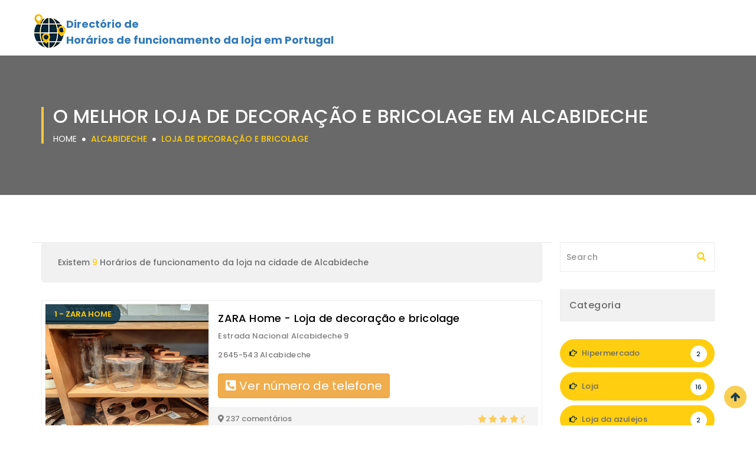

--- FILE ---
content_type: text/html; charset=UTF-8
request_url: https://horario-loja.pt/alcabideche/loja-de-decoracao-e-bricolage/
body_size: 7583
content:

<!DOCTYPE html>
<html lang="pt">
<head>
<meta name="author" content="Horario-loja.pt">
<meta name="description" content="Descubra os 10 melhores Loja de decoração e bricolage em Alcabideche.">
<meta http-equiv="Content-Type" content="text/html;charset=UTF-8"/>
<meta name="viewport" content="width=device-width, initial-scale=1.0">
<title>Loja de decoração e bricolage em Alcabideche | Top 10</title>
<link rel="canonical" href="https://horario-loja.pt/alcabideche/loja-de-decoracao-e-bricolage/">
<!-- Favicon -->
<link rel="shortcut icon" type="image/x-icon" href="/images/favicon.png">
<!-- Style Sheets -->
<link rel="stylesheet" href="/css/bootstrap.min.css" type="text/css">
<link rel="stylesheet" href="/css/animate.css" type="text/css">
<link rel="stylesheet" href="/css/stylesheet.css" type="text/css">
<link rel="stylesheet" href="/css/responsive_style.css" type="text/css">
<!-- Font Awesome Fonts-->
<link rel="stylesheet" href="https://use.fontawesome.com/releases/v5.13.0/css/all.css">
  <link rel="stylesheet" href="https://use.fontawesome.com/releases/v5.13.0/css/v4-shims.css">
<!-- Google Fonts-->
<link href="https://fonts.googleapis.com/css?family=Poppins:300,400,500,600,700" rel="stylesheet">
<link href='https://fonts.googleapis.com/css?family=Open+Sans:300,400,500,600,700,800%7CMontserrat:400,700' rel='stylesheet' type='text/css'>
<script async src="https://pagead2.googlesyndication.com/pagead/js/adsbygoogle.js?client=ca-pub-9209819569357970"
crossorigin="anonymous"></script></head>
<style>
.classh1 {
	font-family: "Poppins", sans-serif;
	background: rgba(1, 39, 58, 0.8) none repeat scroll 0 0;
	color: #ffce10;
	font-size: 13px;
	font-weight: 600;
	left: 0px;
	margin: 0;
	padding: 8px 15px;
	border-radius: 0 15px 15px 0px;
	position: absolute;
	text-transform: uppercase;
	top: 0px;
	transition: all 0.3s ease 0s;
}

.classh3 {


	text-decoration: none;


	font-family: "Poppins", sans-serif;
	color: #4a4a4a;
	font-size: 18px;
	font-weight: 500;
	margin-top: 0;
	margin-bottom: 6px;
}

.classcat {
	background: #f1f1f1;
	border: 1px solid #ededed;
	color: #6b6b6b;
	font-size: 16px;
	font-weight: 500;
	padding: 15px;
	text-align: left;
	letter-spacing: 0.4px;
}

.classavis {
	font-family: "Poppins", sans-serif;
	color: #7d7d7d;
	float: left;
	font-size: 13px;
	font-weight: 500;
	line-height: 30px;
	margin: 0;
	text-align: left;
}
</style>
<body>
<style>

.tito ul li a {
	display: block;
	padding: 5px 15px;
	color: #333;
	text-decoration: none;
}

</style><!--
<div id="vfx_loader_block">
  <div class="vfx-loader-item"> <img src="/images/loading.gif" alt="" /> </div>
</div>
-->
<div id="logo-header" data-spy="affix" data-offset-top="500">
  <div class="container">
   <div class="row">
     <a href="https://horario-loja.pt" alt="horario-loja.pt" title="Directório de Horários de funcionamento da loja em Portugal">  <div class="col-sm-3 col-xs-9" style="width: 100%; line-height: normal;margin-top: 22px;background-image: url(/images/logonew.png);background-repeat: no-repeat;">
		<p style="margin-left:42px;font-size: larger;font-weight: bold;margin-top: 5px;"><span>Directório de</span><p>       
		<p style="margin-left:42px;font-size: larger;font-weight: bold;">Horários de funcionamento da loja em Portugal<p>
      </div></a>
    </div>
  </div>
</div>

<script async src="https://pagead2.googlesyndication.com/pagead/js/adsbygoogle.js?client=ca-pub-9209819569357970"
crossorigin="anonymous"></script>

    <script type="application/ld+json">
    {
     "@context": "https://schema.org",
     "@type": "BreadcrumbList",
     "itemListElement":
     [
      {
       "@type": "ListItem",
       "position": 1,
       "item":
       {
        "@id": "/alcabideche/",
        "name": "Alcabideche"
        }
      },
      {
       "@type": "ListItem",
      "position": 2,
      "item":
       {
         "@id": "/alcabideche/loja-de-decoracao-e-bricolage/",
         "name": "Loja de decoração e bricolage"
       }
      }
     ]
    }
    </script>


<script type="text/javascript">
function ajaxnum(clicked_id)
{

var url = window.location.url;
var ip = document.getElementById("ip"+clicked_id).value;
var tel = document.getElementById("tel"+clicked_id).value;
var nbrclic = document.getElementById("nbrclic"+clicked_id).value;

console.log(tel);

//var reg = [];
//reg[clicked_id] = "Casey Jones";
//if (reg[clicked_id] === "") { alert('vide'); }
//alert('Message à afficher' +reg[clicked_id]+ ' ');


if (nbrclic === "0") {
var elements = document.getElementsByName('numero');
for (var i=0; i<elements.length; i++) {
  elements[i].innerHTML = '<strong><div style="font-size:20px;"><i class="fa fa-phone-square-alt fa-fw" aria-hidden="true"></i> Ver número de telefone</div></strong>';}

var elements = document.getElementsByName('nbrclic');
for (var i=0; i<elements.length; i++) {
  elements[i].value = '0';}

var elements = document.getElementsByName('telsurtaxe');
for (var i=0; i<elements.length; i++) {
  elements[i].value = '0';}

}


if (nbrclic === "0") {

           // $.ajax({
               // type: 'POST',
                //url: "https://horario-loja.pt/attribution2.php?ip="+ip+"&tel="+tel+"&url="+url,
                //success: function(data) {				
document.getElementById(clicked_id).innerHTML = '<strong><div style="font-size:20px;"><i class="fa fa-phone-square-alt fa-fw" aria-hidden="true"></i> '+ tel +'</div></strong>';
/*document.getElementById(clicked_id).innerHTML = '<div align="center" id="display" style="width: 420px;"><div class="display" style="font-size: xx-large; padding-top: 4px; width: 55%; background-color: white; color: rgb(165, 15, 120);"> '+ data +'</div><div style="width: 45%; background-color: rgb(165, 15, 120);"><p class="tarifs">Service 3.00 €/appel <br>+ prix appel</p></div></div>';*/

document.getElementById("telsurtaxe"+clicked_id).value = ''+ tel +'';


//mystring = data.replace(/\./g,'');
$('a[href="#'+ clicked_id +'"]').prop('href', 'tel://'+tel+' ');

if( /Android|webOS|iPhone|iPad|iPod|BlackBerry|IEMobile|Opera Mini/i.test(navigator.userAgent) ) {	
window.location = 'tel://'+tel+'';    
}
// else{document.getElementsByName("info"+clicked_id)[0].style.display = "block"}
return false;

                //}
           // });

}
if (nbrclic > "0") { nbrclic++; document.getElementById("nbrclic"+clicked_id).value = ''+nbrclic+''; window.location = 'tel://'+tel+'';     }
if (nbrclic === "0") { nbrclic++; document.getElementById("nbrclic"+clicked_id).value = ''+nbrclic+''; }
return false;


   };
</script>

<div id="breadcrum-inner-block" style="background-color: dimgrey;background-image: none;">
  <div class="container">
    <div class="row">
      <div class="col-sm-12 text-center">
        <div class="breadcrum-inner-header">
          <h1>O melhor Loja de decoração e bricolage em Alcabideche</h1>
          <a href="https://horario-loja.pt">Home</a> <i class="fa fa-circle"></i>
		  <a href="/alcabideche/"><span>Alcabideche</span></a> <i class="fa fa-circle"></i>
		  <a href="/alcabideche/loja-de-decoracao-e-bricolage/"><span>Loja de decoração e bricolage</span></a>
		  </div>
      </div>
    </div>
  </div>
</div>

<div id="vfx-product-inner-item">
  <div class="container">
    <div class="row">

      <div class="col-md-9 col-sm-8 col-xs-12 nopadding">
        <div class="col-md-12 col-sm-12 col-xs-12">
          <div class="sorts-by-results">
            <div class="col-md-6 col-sm-6 col-xs-6"> <span class="result-item-view">Existem <span class="yellow">9</span> Horários de funcionamento da loja na cidade de Alcabideche</span> </div>
          </div>
<script id="alcabideche_jsonld" type="application/ld+json">
{"@context":"http://schema.org","@type":"ItemList","itemListElement":[{"@type":"ListItem","position":1,"url":"https://horario-loja.pt/zara-home-84580.html"},{"@type":"ListItem","position":2,"url":"https://horario-loja.pt/area-92572.html"},{"@type":"ListItem","position":3,"url":"https://horario-loja.pt/loja-do-chines-96347.html"},{"@type":"ListItem","position":4,"url":"https://horario-loja.pt/loja-caixote-97481.html"},{"@type":"ListItem","position":5,"url":"https://horario-loja.pt/loja-do-chines-104109.html"},{"@type":"ListItem","position":6,"url":"https://horario-loja.pt/gato-preto-cascais-shopping-109955.html"},{"@type":"ListItem","position":7,"url":"https://horario-loja.pt/loja-de-decoracao-156190.html"},{"@type":"ListItem","position":8,"url":"https://horario-loja.pt/reticor-323619.html"},{"@type":"ListItem","position":9,"url":"https://horario-loja.pt/3a-gift-327023.html"}]}</script>
<input id="url0" type=hidden value="https://horario-loja.pt"/>
<input id="ip0" type=hidden value=""/>
<input id="tel0" type=hidden value="214602071"/>
<input name="telsurtaxe" id="telsurtaxe0" type=hidden value=""/>
<input name="nbrclic" id="nbrclic0" type=hidden value="0"/>
<div class="recent-listing-box-container-item list-view-item">
            <div class="col-md-4 col-sm-12 nopadding feature-item-listing-item listing-item">
              <div class="recent-listing-box-image">
                <p class="classh1">1 - ZARA Home</p>
                <img src="https://lh5.googleusercontent.com/p/AF1QipNacMGWVmzN7JNGBzL4uwoETyAd9uQKPZ-Y3r-n=w500-h500-k-no" alt="ZARA Home em Alcabideche"> </div>
            </div>
            <div class="col-md-8 col-sm-12 nopadding">
              <div class="recent-listing-box-item">
                <div class="listing-boxes-text"> <a href="/zara-home-84580.html">
                  <h2 class="classh3" style="font-size: 18px;color: black;margin-top: 0px;min-height: unset;height: unset;">ZARA Home - Loja de decoração e bricolage</h2>
                  </a> 
                  <p style="height: auto;min-height: unset;">Estrada Nacional Alcabideche 9</p>
				  <p style="height: 42px;min-height: auto;">2645-543 Alcabideche</p>
				  <button id="0" type="button" class="btn btn-warning" onClick="ajaxnum(this.id); return false;" href="tel://214602071"><div style="font-size:20px;"><i class="fas fa-phone-square-alt"></i> Ver número de telefone</div></a></button>
 </div>
                <div class="recent-feature-item-rating">
                  <p class="classavis"><i class="fa fa-map-marker"></i> 237 comentários</p>
                  <span> <i class="fa fa-star"></i> <i class="fa fa-star"></i> <i class="fa fa-star"></i> <i class="fa fa-star"></i> <i class="fa fa-star-half-o"></i> </span> </div>
              </div>
            </div>
          </div>
<input id="url1" type=hidden value="https://horario-loja.pt"/>
<input id="ip1" type=hidden value=""/>
<input id="tel1" type=hidden value="214606290"/>
<input name="telsurtaxe" id="telsurtaxe1" type=hidden value=""/>
<input name="nbrclic" id="nbrclic1" type=hidden value="0"/>
<div class="recent-listing-box-container-item list-view-item">
            <div class="col-md-4 col-sm-12 nopadding feature-item-listing-item listing-item">
              <div class="recent-listing-box-image">
                <p class="classh1">2 - Area</p>
                <img src="https://lh5.googleusercontent.com/p/AF1QipOWSNVRvrpHvvSb5n6Si-GWLIgijvFO8xXmGhZ2=w500-h500-k-no" alt="Area em Alcabideche"> </div>
            </div>
            <div class="col-md-8 col-sm-12 nopadding">
              <div class="recent-listing-box-item">
                <div class="listing-boxes-text"> <a href="/area-92572.html">
                  <h2 class="classh3" style="font-size: 18px;color: black;margin-top: 0px;min-height: unset;height: unset;">Area - Loja de decoração e bricolage</h2>
                  </a> 
                  <p style="height: auto;min-height: unset;">Estr. Nacional 9</p>
				  <p style="height: 42px;min-height: auto;">2645-543 Alcabideche</p>
				  <button id="1" type="button" class="btn btn-warning" onClick="ajaxnum(this.id); return false;" href="tel://214606290"><div style="font-size:20px;"><i class="fas fa-phone-square-alt"></i> Ver número de telefone</div></a></button>
 </div>
                <div class="recent-feature-item-rating">
                  <p class="classavis"><i class="fa fa-map-marker"></i> 214 comentários</p>
                  <span> <i class="fa fa-star"></i> <i class="fa fa-star"></i> <i class="fa fa-star"></i> <i class="fa fa-star"></i> <i class="fa fa-star-o"></i> </span> </div>
              </div>
            </div>
          </div>
<input id="url2" type=hidden value="https://horario-loja.pt"/>
<input id="ip2" type=hidden value=""/>
<input id="tel2" type=hidden value=""/>
<input name="telsurtaxe" id="telsurtaxe2" type=hidden value=""/>
<input name="nbrclic" id="nbrclic2" type=hidden value="0"/>
<div class="recent-listing-box-container-item list-view-item">
            <div class="col-md-4 col-sm-12 nopadding feature-item-listing-item listing-item">
              <div class="recent-listing-box-image">
                <p class="classh1">3 - Loja do Chines</p>
                <img src="https://streetviewpixels-pa.googleapis.com/v1/thumbnail?panoid=sVMlVBQW5uZaEKzqJnZrDw&cb_client=search.gws-prod.gps&w=500&h=500" alt="Loja do Chines em Alcabideche"> </div>
            </div>
            <div class="col-md-8 col-sm-12 nopadding">
              <div class="recent-listing-box-item">
                <div class="listing-boxes-text"> <a href="/loja-do-chines-96347.html">
                  <h2 class="classh3" style="font-size: 18px;color: black;margin-top: 0px;min-height: unset;height: unset;">Loja do Chines - Loja de decoração e bricolage</h2>
                  </a> 
                  <p style="height: auto;min-height: unset;">R. Costa Pinto 152C</p>
				  <p style="height: 42px;min-height: auto;">2645-184 Alcabideche</p>
				  <button id="2" type="button" class="btn btn-warning" onClick="ajaxnum(this.id); return false;" href="tel://" style="display:none;"><div style="font-size:20px;"><i class="fas fa-phone-square-alt"></i> Ver número de telefone</div></a></button>
 </div>
                <div class="recent-feature-item-rating">
                  <p class="classavis"><i class="fa fa-map-marker"></i> 6 comentários</p>
                  <span> <i class="fa fa-star"></i> <i class="fa fa-star"></i> <i class="fa fa-star"></i> <i class="fa fa-star"></i> <i class="fa fa-star-half-o"></i> </span> </div>
              </div>
            </div>
          </div>
<input id="url3" type=hidden value="https://horario-loja.pt"/>
<input id="ip3" type=hidden value=""/>
<input id="tel3" type=hidden value="936189147"/>
<input name="telsurtaxe" id="telsurtaxe3" type=hidden value=""/>
<input name="nbrclic" id="nbrclic3" type=hidden value="0"/>
<div class="recent-listing-box-container-item list-view-item">
            <div class="col-md-4 col-sm-12 nopadding feature-item-listing-item listing-item">
              <div class="recent-listing-box-image">
                <p class="classh1">4 - Loja Caixote</p>
                <img src="https://lh5.googleusercontent.com/p/AF1QipOlVK7XQvOXcEHfBYuN5CytVEWVYm0gTq9Q10FX=w500-h500-k-no" alt="Loja Caixote em Alcabideche"> </div>
            </div>
            <div class="col-md-8 col-sm-12 nopadding">
              <div class="recent-listing-box-item">
                <div class="listing-boxes-text"> <a href="/loja-caixote-97481.html">
                  <h2 class="classh3" style="font-size: 18px;color: black;margin-top: 0px;min-height: unset;height: unset;">Loja Caixote - Loja de decoração e bricolage</h2>
                  </a> 
                  <p style="height: auto;min-height: unset;">R. São João 105</p>
				  <p style="height: 42px;min-height: auto;">2645-303 Alcabideche</p>
				  <button id="3" type="button" class="btn btn-warning" onClick="ajaxnum(this.id); return false;" href="tel://936189147"><div style="font-size:20px;"><i class="fas fa-phone-square-alt"></i> Ver número de telefone</div></a></button>
 </div>
                <div class="recent-feature-item-rating">
                  <p class="classavis"><i class="fa fa-map-marker"></i> 99 comentários</p>
                  <span> <i class="fa fa-star"></i> <i class="fa fa-star"></i> <i class="fa fa-star"></i> <i class="fa fa-star"></i> <i class="fa fa-star-half-o"></i> </span> </div>
              </div>
            </div>
          </div>
<input id="url4" type=hidden value="https://horario-loja.pt"/>
<input id="ip4" type=hidden value=""/>
<input id="tel4" type=hidden value=""/>
<input name="telsurtaxe" id="telsurtaxe4" type=hidden value=""/>
<input name="nbrclic" id="nbrclic4" type=hidden value="0"/>
<div class="recent-listing-box-container-item list-view-item">
            <div class="col-md-4 col-sm-12 nopadding feature-item-listing-item listing-item">
              <div class="recent-listing-box-image">
                <p class="classh1">5 - Loja do Chinês</p>
                <img src="https://streetviewpixels-pa.googleapis.com/v1/thumbnail?panoid=Falc9yG89okyiq-c254YDg&cb_client=search.gws-prod.gps&w=500&h=500" alt="Loja do Chinês em Alcabideche"> </div>
            </div>
            <div class="col-md-8 col-sm-12 nopadding">
              <div class="recent-listing-box-item">
                <div class="listing-boxes-text"> <a href="/loja-do-chines-104109.html">
                  <h2 class="classh3" style="font-size: 18px;color: black;margin-top: 0px;min-height: unset;height: unset;">Loja do Chinês - Loja de decoração e bricolage</h2>
                  </a> 
                  <p style="height: auto;min-height: unset;">R. Calçadas 318A</p>
				  <p style="height: 42px;min-height: auto;">2755-277 Alcabideche</p>
				  <button id="4" type="button" class="btn btn-warning" onClick="ajaxnum(this.id); return false;" href="tel://" style="display:none;"><div style="font-size:20px;"><i class="fas fa-phone-square-alt"></i> Ver número de telefone</div></a></button>
 </div>
                <div class="recent-feature-item-rating">
                  <p class="classavis"><i class="fa fa-map-marker"></i> 7 comentários</p>
                  <span> <i class="fa fa-star"></i> <i class="fa fa-star"></i> <i class="fa fa-star"></i> <i class="fa fa-star"></i> <i class="fa fa-star"></i> </span> </div>
              </div>
            </div>
          </div>
<input id="url5" type=hidden value="https://horario-loja.pt"/>
<input id="ip5" type=hidden value=""/>
<input id="tel5" type=hidden value="915164669"/>
<input name="telsurtaxe" id="telsurtaxe5" type=hidden value=""/>
<input name="nbrclic" id="nbrclic5" type=hidden value="0"/>
<div class="recent-listing-box-container-item list-view-item">
            <div class="col-md-4 col-sm-12 nopadding feature-item-listing-item listing-item">
              <div class="recent-listing-box-image">
                <p class="classh1">6 - Gato Preto Cascais Shopping</p>
                <img src="https://lh5.googleusercontent.com/p/AF1QipPoBe3ozxfhYlrv1bruyeVeROfLEmo66HZQpFaB=w500-h500-k-no" alt="Gato Preto Cascais Shopping em Alcabideche"> </div>
            </div>
            <div class="col-md-8 col-sm-12 nopadding">
              <div class="recent-listing-box-item">
                <div class="listing-boxes-text"> <a href="/gato-preto-cascais-shopping-109955.html">
                  <h2 class="classh3" style="font-size: 18px;color: black;margin-top: 0px;min-height: unset;height: unset;">Gato Preto Cascais Shopping - Loja de decoração e bricolage</h2>
                  </a> 
                  <p style="height: auto;min-height: unset;">Cascais Shopping, Estrada Nacional 9 Loja 31</p>
				  <p style="height: 42px;min-height: auto;">2645-543 Alcabideche</p>
				  <button id="5" type="button" class="btn btn-warning" onClick="ajaxnum(this.id); return false;" href="tel://915164669"><div style="font-size:20px;"><i class="fas fa-phone-square-alt"></i> Ver número de telefone</div></a></button>
 </div>
                <div class="recent-feature-item-rating">
                  <p class="classavis"><i class="fa fa-map-marker"></i> 52 comentários</p>
                  <span> <i class="fa fa-star"></i> <i class="fa fa-star"></i> <i class="fa fa-star"></i> <i class="fa fa-star"></i> <i class="fa fa-star-half-o"></i> </span> </div>
              </div>
            </div>
          </div>
<input id="url6" type=hidden value="https://horario-loja.pt"/>
<input id="ip6" type=hidden value=""/>
<input id="tel6" type=hidden value=""/>
<input name="telsurtaxe" id="telsurtaxe6" type=hidden value=""/>
<input name="nbrclic" id="nbrclic6" type=hidden value="0"/>
<div class="recent-listing-box-container-item list-view-item">
            <div class="col-md-4 col-sm-12 nopadding feature-item-listing-item listing-item">
              <div class="recent-listing-box-image">
                <p class="classh1">7 - Loja de decoração</p>
                <img src="https://streetviewpixels-pa.googleapis.com/v1/thumbnail?panoid=I6m6Mj3EePCAscDW57gEUg&cb_client=search.gws-prod.gps&w=500&h=500" alt="Loja de decoração em Alcabideche"> </div>
            </div>
            <div class="col-md-8 col-sm-12 nopadding">
              <div class="recent-listing-box-item">
                <div class="listing-boxes-text"> <a href="/loja-de-decoracao-156190.html">
                  <h2 class="classh3" style="font-size: 18px;color: black;margin-top: 0px;min-height: unset;height: unset;">Loja de decoração - Loja de decoração e bricolage</h2>
                  </a> 
                  <p style="height: auto;min-height: unset;">R. Carlos Anjos PI</p>
				  <p style="height: 42px;min-height: auto;">2645-218 Alcabideche</p>
				  <button id="6" type="button" class="btn btn-warning" onClick="ajaxnum(this.id); return false;" href="tel://" style="display:none;"><div style="font-size:20px;"><i class="fas fa-phone-square-alt"></i> Ver número de telefone</div></a></button>
 </div>
                <div class="recent-feature-item-rating">
                  <p class="classavis"><i class="fa fa-map-marker"></i>  comentários</p>
                  <span> <i class="fa fa-star-o"></i> <i class="fa fa-star-o"></i> <i class="fa fa-star-o"></i> <i class="fa fa-star-o"></i> <i class="fa fa-star-o"></i> </span> </div>
              </div>
            </div>
          </div>
<input id="url7" type=hidden value="https://horario-loja.pt"/>
<input id="ip7" type=hidden value=""/>
<input id="tel7" type=hidden value=""/>
<input name="telsurtaxe" id="telsurtaxe7" type=hidden value=""/>
<input name="nbrclic" id="nbrclic7" type=hidden value="0"/>
<div class="recent-listing-box-container-item list-view-item">
            <div class="col-md-4 col-sm-12 nopadding feature-item-listing-item listing-item">
              <div class="recent-listing-box-image">
                <p class="classh1">8 - Reticor</p>
                <img src="/images/nophoto.png" alt="Reticor em Alcabideche"> </div>
            </div>
            <div class="col-md-8 col-sm-12 nopadding">
              <div class="recent-listing-box-item">
                <div class="listing-boxes-text"> <a href="/reticor-323619.html">
                  <h2 class="classh3" style="font-size: 18px;color: black;margin-top: 0px;min-height: unset;height: unset;">Reticor - Loja de decoração e bricolage</h2>
                  </a> 
                  <p style="height: auto;min-height: unset;">R. Carlos Anjos 1387</p>
				  <p style="height: 42px;min-height: auto;">2645-624 Alcabideche</p>
				  <button id="7" type="button" class="btn btn-warning" onClick="ajaxnum(this.id); return false;" href="tel://" style="display:none;"><div style="font-size:20px;"><i class="fas fa-phone-square-alt"></i> Ver número de telefone</div></a></button>
 </div>
                <div class="recent-feature-item-rating">
                  <p class="classavis"><i class="fa fa-map-marker"></i> 10 comentários</p>
                  <span> <i class="fa fa-star"></i> <i class="fa fa-star"></i> <i class="fa fa-star"></i> <i class="fa fa-star"></i> <i class="fa fa-star-half-o"></i> </span> </div>
              </div>
            </div>
          </div>
<input id="url8" type=hidden value="https://horario-loja.pt"/>
<input id="ip8" type=hidden value=""/>
<input id="tel8" type=hidden value="214689716"/>
<input name="telsurtaxe" id="telsurtaxe8" type=hidden value=""/>
<input name="nbrclic" id="nbrclic8" type=hidden value="0"/>
<div class="recent-listing-box-container-item list-view-item">
            <div class="col-md-4 col-sm-12 nopadding feature-item-listing-item listing-item">
              <div class="recent-listing-box-image">
                <p class="classh1">9 - 3A Gift</p>
                <img src="https://lh5.googleusercontent.com/p/AF1QipP8HmUK968mYXCii8qPwMDBbaudsIHXIintFC_k=w500-h500-k-no" alt="3A Gift em Alcabideche"> </div>
            </div>
            <div class="col-md-8 col-sm-12 nopadding">
              <div class="recent-listing-box-item">
                <div class="listing-boxes-text"> <a href="/3a-gift-327023.html">
                  <h2 class="classh3" style="font-size: 18px;color: black;margin-top: 0px;min-height: unset;height: unset;">3A Gift - Loja de decoração e bricolage</h2>
                  </a> 
                  <p style="height: auto;min-height: unset;">R. Carlos Anjos 648 B</p>
				  <p style="height: 42px;min-height: auto;">2645-174 Alcabideche</p>
				  <button id="8" type="button" class="btn btn-warning" onClick="ajaxnum(this.id); return false;" href="tel://214689716"><div style="font-size:20px;"><i class="fas fa-phone-square-alt"></i> Ver número de telefone</div></a></button>
 </div>
                <div class="recent-feature-item-rating">
                  <p class="classavis"><i class="fa fa-map-marker"></i> 9 comentários</p>
                  <span> <i class="fa fa-star"></i> <i class="fa fa-star"></i> <i class="fa fa-star"></i> <i class="fa fa-star"></i> <i class="fa fa-star"></i> </span> </div>
              </div>
            </div>
          </div> 

        </div>
		<div style='padding: 10px 20px 0px; border-top: dotted 1px #CCC;'>
<strong>Page 1 sur 1</strong>
</div>
        <div class="vfx-person-block">
          <ul class="vfx-pagination">
           
	    
	<li class='disabled'>
	<a ><i class="fa fa-angle-double-left"> </i></a>
	</li>
       
    <li class='active'><a>1</a></li>    
	<li class='disabled'>
	<a ><i class="fa fa-angle-double-right"> </i></a>
	</li>
    </ul>


          </ul>
        </div>
      </div>
	  
	  
      <div class="col-md-3 col-sm-4 col-xs-12">
        <div class="news-search-lt">
          <input class="form-control" placeholder="Search" type="text">
          <span class="input-search"> <i class="fa fa-search"></i> </span> </div>
        <div class="left-slide-slt-block">
          <p class="classcat">Categoria</p>
        </div>
        <div class="list-group"> 
		<a href="/alcabideche/hipermercado/" class="list-group-item active"><i class="fa fa-hand-o-right"></i> Hipermercado <span class="list-lt">2</span></a><a href="/alcabideche/loja/" class="list-group-item active"><i class="fa fa-hand-o-right"></i> Loja <span class="list-lt">16</span></a><a href="/alcabideche/loja-da-azulejos/" class="list-group-item active"><i class="fa fa-hand-o-right"></i> Loja da azulejos <span class="list-lt">2</span></a><a href="/alcabideche/loja-de-acessorios-de-moda/" class="list-group-item active"><i class="fa fa-hand-o-right"></i> Loja de acessórios de moda <span class="list-lt">3</span></a><a href="/alcabideche/loja-de-acessorios-para-telemoveis/" class="list-group-item active"><i class="fa fa-hand-o-right"></i> Loja de acessórios para telemóveis <span class="list-lt">1</span></a><a href="/alcabideche/loja-de-acrilicos/" class="list-group-item active"><i class="fa fa-hand-o-right"></i> Loja de acrílicos <span class="list-lt">1</span></a><a href="/alcabideche/loja-de-animais/" class="list-group-item active"><i class="fa fa-hand-o-right"></i> Loja de animais <span class="list-lt">3</span></a><a href="/alcabideche/loja-de-aparelhos-electronicos/" class="list-group-item active"><i class="fa fa-hand-o-right"></i> Loja de aparelhos electrónicos <span class="list-lt">1</span></a><a href="/alcabideche/loja-de-artigos-de-cafe/" class="list-group-item active"><i class="fa fa-hand-o-right"></i> Loja de artigos de café <span class="list-lt">1</span></a><a href="/alcabideche/loja-de-artigos-de-desporto/" class="list-group-item active"><i class="fa fa-hand-o-right"></i> Loja de artigos de desporto <span class="list-lt">2</span></a><a href="/alcabideche/loja-de-artigos-de-hotel/" class="list-group-item active"><i class="fa fa-hand-o-right"></i> Loja de artigos de hotel <span class="list-lt">1</span></a><a href="/alcabideche/loja-de-artigos-de-piscina/" class="list-group-item active"><i class="fa fa-hand-o-right"></i> Loja de Artigos de Piscina <span class="list-lt">1</span></a><a href="/alcabideche/loja-de-artigos-desportivos/" class="list-group-item active"><i class="fa fa-hand-o-right"></i> Loja de artigos desportivos <span class="list-lt">3</span></a><a href="/alcabideche/loja-de-artigos-eletricos/" class="list-group-item active"><i class="fa fa-hand-o-right"></i> Loja de artigos elétricos <span class="list-lt">1</span></a><a href="/alcabideche/loja-de-artigos-para-animais/" class="list-group-item active"><i class="fa fa-hand-o-right"></i> Loja de Artigos para Animais <span class="list-lt">2</span></a><a href="/alcabideche/loja-de-artigos-para-bebes/" class="list-group-item active"><i class="fa fa-hand-o-right"></i> Loja de artigos para bebés <span class="list-lt">1</span></a><a href="/alcabideche/loja-de-artigos-para-festas/" class="list-group-item active"><i class="fa fa-hand-o-right"></i> Loja de artigos para festas <span class="list-lt">1</span></a><a href="/alcabideche/loja-de-artigos-para-restaurantes/" class="list-group-item active"><i class="fa fa-hand-o-right"></i> Loja de Artigos para Restaurantes <span class="list-lt">1</span></a><a href="/alcabideche/loja-de-bicicletas/" class="list-group-item active"><i class="fa fa-hand-o-right"></i> Loja de bicicletas <span class="list-lt">2</span></a><a href="/alcabideche/loja-de-brinquedos/" class="list-group-item active"><i class="fa fa-hand-o-right"></i> Loja de brinquedos <span class="list-lt">1</span></a><a href="/alcabideche/loja-de-costura/" class="list-group-item active"><i class="fa fa-hand-o-right"></i> Loja de costura <span class="list-lt">1</span></a><a href="/alcabideche/loja-de-electrodomesticos/" class="list-group-item active"><i class="fa fa-hand-o-right"></i> Loja de electrodomésticos <span class="list-lt">5</span></a><a href="/alcabideche/loja-de-moveis/" class="list-group-item active"><i class="fa fa-hand-o-right"></i> Loja de Móveis <span class="list-lt">5</span></a><a href="/alcabideche/loja-de-bricolagem/" class="list-group-item active"><i class="fa fa-hand-o-right"></i> Loja de bricolagem <span class="list-lt">1</span></a><a href="/alcabideche/loja-de-ceramica-e-porcelana/" class="list-group-item active"><i class="fa fa-hand-o-right"></i> Loja de cerâmica e porcelana <span class="list-lt">1</span></a><a href="/alcabideche/loja-de-chocolates/" class="list-group-item active"><i class="fa fa-hand-o-right"></i> Loja de chocolates <span class="list-lt">1</span></a><a href="/alcabideche/loja-de-colchoes/" class="list-group-item active"><i class="fa fa-hand-o-right"></i> Loja de colchões <span class="list-lt">1</span></a><a href="/alcabideche/loja-de-conveniencia/" class="list-group-item active"><i class="fa fa-hand-o-right"></i> Loja de conveniência <span class="list-lt">1</span></a><a href="/alcabideche/loja-de-copias/" class="list-group-item active"><i class="fa fa-hand-o-right"></i> Loja de cópias <span class="list-lt">1</span></a><a href="/alcabideche/loja-de-corta-relvas/" class="list-group-item active"><i class="fa fa-hand-o-right"></i> Loja de corta-relvas <span class="list-lt">2</span></a><a href="/alcabideche/loja-de-cortinas/" class="list-group-item active"><i class="fa fa-hand-o-right"></i> Loja de cortinas <span class="list-lt">1</span></a><a href="/alcabideche/loja-de-desportos-motorizados/" class="list-group-item active"><i class="fa fa-hand-o-right"></i> Loja de desportos motorizados <span class="list-lt">1</span></a><a href="/alcabideche/loja-de-ferragens/" class="list-group-item active"><i class="fa fa-hand-o-right"></i> Loja de ferragens <span class="list-lt">3</span></a><a href="/alcabideche/loja-de-fotografia/" class="list-group-item active"><i class="fa fa-hand-o-right"></i> Loja de fotografia <span class="list-lt">1</span></a><a href="/alcabideche/loja-de-gelados/" class="list-group-item active"><i class="fa fa-hand-o-right"></i> Loja de gelados <span class="list-lt">2</span></a><a href="/alcabideche/loja-de-impressao/" class="list-group-item active"><i class="fa fa-hand-o-right"></i> Loja de Impressão <span class="list-lt">2</span></a><a href="/alcabideche/loja-de-informatica/" class="list-group-item active"><i class="fa fa-hand-o-right"></i> Loja de informática <span class="list-lt">3</span></a><a href="/alcabideche/loja-de-iogurtes/" class="list-group-item active"><i class="fa fa-hand-o-right"></i> Loja de iogurtes <span class="list-lt">2</span></a><a href="/alcabideche/loja-de-lingerie/" class="list-group-item active"><i class="fa fa-hand-o-right"></i> Loja de lingerie <span class="list-lt">1</span></a><a href="/alcabideche/loja-de-materiais-de-construcao/" class="list-group-item active"><i class="fa fa-hand-o-right"></i> Loja de materiais de construção <span class="list-lt">6</span></a><a href="/alcabideche/loja-de-material-de-escritorio/" class="list-group-item active"><i class="fa fa-hand-o-right"></i> Loja de Material de Escritório <span class="list-lt">1</span></a><a href="/alcabideche/loja-de-molduras-para-fotografias/" class="list-group-item active"><i class="fa fa-hand-o-right"></i> Loja de Molduras para Fotografias <span class="list-lt">3</span></a><a href="/alcabideche/loja-de-motas/" class="list-group-item active"><i class="fa fa-hand-o-right"></i> Loja de motas <span class="list-lt">1</span></a><a href="/alcabideche/loja-de-oculos-de-sol/" class="list-group-item active"><i class="fa fa-hand-o-right"></i> Loja de óculos de sol <span class="list-lt">1</span></a><a href="/alcabideche/loja-de-pecas-para-automoveis/" class="list-group-item active"><i class="fa fa-hand-o-right"></i> Loja de peças para automóveis <span class="list-lt">8</span></a><a href="/alcabideche/loja-de-pneus/" class="list-group-item active"><i class="fa fa-hand-o-right"></i> Loja de Pneus <span class="list-lt">3</span></a><a href="/alcabideche/loja-de-produtos-cosmeticos/" class="list-group-item active"><i class="fa fa-hand-o-right"></i> Loja de produtos cosméticos <span class="list-lt">6</span></a><a href="/alcabideche/loja-de-produtos-de-beleza/" class="list-group-item active"><i class="fa fa-hand-o-right"></i> ﻿Loja de produtos de beleza <span class="list-lt">1</span></a><a href="/alcabideche/loja-de-tecidos/" class="list-group-item active"><i class="fa fa-hand-o-right"></i> Loja de tecidos <span class="list-lt">1</span></a><a href="/alcabideche/loja-de-telemoveis/" class="list-group-item active"><i class="fa fa-hand-o-right"></i> Loja de telemóveis <span class="list-lt">2</span></a><a href="/alcabideche/loja-de-tintas/" class="list-group-item active"><i class="fa fa-hand-o-right"></i> Loja de Tintas <span class="list-lt">1</span></a><a href="/alcabideche/loja-de-recordacoes/" class="list-group-item active"><i class="fa fa-hand-o-right"></i> Loja de recordações <span class="list-lt">3</span></a><a href="/alcabideche/loja-de-reparacao-de-artigos-eletronicos/" class="list-group-item active"><i class="fa fa-hand-o-right"></i> Loja de reparação de artigos eletrónicos <span class="list-lt">2</span></a><a href="/alcabideche/loja-de-roupa/" class="list-group-item active"><i class="fa fa-hand-o-right"></i> Loja de roupa <span class="list-lt">35</span></a><a href="/alcabideche/loja-de-roupa-juvenil/" class="list-group-item active"><i class="fa fa-hand-o-right"></i> Loja de roupa juvenil <span class="list-lt">1</span></a><a href="/alcabideche/loja-de-sofas/" class="list-group-item active"><i class="fa fa-hand-o-right"></i> Loja de Sofás <span class="list-lt">1</span></a><a href="/alcabideche/loja-de-tapetes/" class="list-group-item active"><i class="fa fa-hand-o-right"></i> Loja de tapetes <span class="list-lt">1</span></a><a href="/alcabideche/loja-de-tatuagens/" class="list-group-item active"><i class="fa fa-hand-o-right"></i> Loja de Tatuagens <span class="list-lt">3</span></a><a href="/alcabideche/loja-de-vestuario-feminino/" class="list-group-item active"><i class="fa fa-hand-o-right"></i> Loja de vestuário feminino <span class="list-lt">7</span></a><a href="/alcabideche/loja-de-vestuario-masculino/" class="list-group-item active"><i class="fa fa-hand-o-right"></i> Loja de Vestuário Masculino <span class="list-lt">1</span></a><a href="/alcabideche/loja-de-vestuario-para-crianca/" class="list-group-item active"><i class="fa fa-hand-o-right"></i> Loja de vestuário para criança <span class="list-lt">2</span></a><a href="/alcabideche/loja-de-vinhos/" class="list-group-item active"><i class="fa fa-hand-o-right"></i> Loja de vinhos <span class="list-lt">1</span></a><a href="/alcabideche/loja-de-cafe/" class="list-group-item active"><i class="fa fa-hand-o-right"></i> Loja de café <span class="list-lt">4</span></a><a href="/alcabideche/loja-de-mobiliario-para-restaurantes-e-bares/" class="list-group-item active"><i class="fa fa-hand-o-right"></i> Loja de mobiliário para restaurantes e bares <span class="list-lt">1</span></a><a href="/alcabideche/loja-de-moveis-de-cozinha/" class="list-group-item active"><i class="fa fa-hand-o-right"></i> Loja de móveis de cozinha <span class="list-lt">1</span></a><a href="/alcabideche/loja-de-musica/" class="list-group-item active"><i class="fa fa-hand-o-right"></i> Loja de Música <span class="list-lt">1</span></a><a href="/alcabideche/loja-de-nutricao-desportiva/" class="list-group-item active"><i class="fa fa-hand-o-right"></i> Loja de nutrição desportiva <span class="list-lt">1</span></a><a href="/alcabideche/loja-de-passatempos/" class="list-group-item active"><i class="fa fa-hand-o-right"></i> Loja de passatempos <span class="list-lt">1</span></a><a href="/alcabideche/loja-de-reparacao-de-bicicletas/" class="list-group-item active"><i class="fa fa-hand-o-right"></i> Loja de reparação de bicicletas <span class="list-lt">1</span></a><a href="/alcabideche/loja-de-roupa-de-trabalho/" class="list-group-item active"><i class="fa fa-hand-o-right"></i> Loja de roupa de trabalho <span class="list-lt">1</span></a><a href="/alcabideche/loja-de-surf/" class="list-group-item active"><i class="fa fa-hand-o-right"></i> Loja de surf <span class="list-lt">3</span></a><a href="/alcabideche/loja-de-t-shirts-personalizadas/" class="list-group-item active"><i class="fa fa-hand-o-right"></i> Loja de t-shirts personalizadas <span class="list-lt">1</span></a><a href="/alcabideche/loja-de-uniformes/" class="list-group-item active"><i class="fa fa-hand-o-right"></i> Loja de uniformes <span class="list-lt">1</span></a><a href="/alcabideche/loja-de-vestidos-de-noiva/" class="list-group-item active"><i class="fa fa-hand-o-right"></i> Loja de vestidos de noiva <span class="list-lt">1</span></a><a href="/alcabideche/loja-de-vidros/" class="list-group-item active"><i class="fa fa-hand-o-right"></i> Loja de vidros <span class="list-lt">1</span></a><a href="/alcabideche/loja-de-vidros-de-automoveis/" class="list-group-item active"><i class="fa fa-hand-o-right"></i> Loja de Vidros de Automóveis <span class="list-lt">1</span></a><a href="/alcabideche/loja-de-vitaminas-e-suplementos/" class="list-group-item active"><i class="fa fa-hand-o-right"></i> Loja de vitaminas e suplementos <span class="list-lt">3</span></a> 
		
	    </div>

   <!--     <div class="left-slide-slt-block">
          <h3>Les arrondissement de ville</h3>
        </div>
        <div class="left-location-item">
          <ul>
            <li><a href="#"><i class="fa fa-angle-double-right"></i> Manchester</a><span class="list-lt">07</span></li>
            <li><a href="#"><i class="fa fa-angle-double-right"></i> Lankashire</a><span class="list-lt">04</span></li>
            <li><a href="#"><i class="fa fa-angle-double-right"></i> New Mexico</a><span class="list-lt">03</span></li>
            <li><a href="#"><i class="fa fa-angle-double-right"></i> Nevada</a><span class="list-lt">06</span></li>
            <li><a href="#"><i class="fa fa-angle-double-right"></i> Kansas</a><span class="list-lt">08</span></li>
            <li><a href="#"><i class="fa fa-angle-double-right"></i> West Virginina</a><span class="list-lt">05</span></li>
          </ul>
        </div>
        <div class="left-slide-slt-block">
          <h3>Archives</h3>
        </div>
        <div class="left-archive-categor">
          <ul>
            <li><a href="#"><i class="fa fa-angle-double-right"></i> January 2016</a><span class="list-lt">09</span></li>
            <li><a href="#"><i class="fa fa-angle-double-right"></i> February 2016</a><span class="list-lt">52</span></li>
            <li><a href="#"><i class="fa fa-angle-double-right"></i> March 2016</a><span class="list-lt">36</span></li>
            <li><a href="#"><i class="fa fa-angle-double-right"></i> April 2016</a><span class="list-lt">78</span></li>
            <li><a href="#"><i class="fa fa-angle-double-right"></i> May 2016</a><span class="list-lt">66</span></li>
            <li><a href="#"><i class="fa fa-angle-double-right"></i> June 2016</a><span class="list-lt">15</span></li>
          </ul>
        </div>-->
      </div>	  
	  
	  
    </div>
  </div>
</div>


<footer class="site-footer footer-map">
  <div class="footer-top">
    <div class="container">
      <div class="row">
        <div class="col-md-3 col-sm-6 col-xs-12">
          <p style="font-size: 20px; line-height: 24px;	color: #fff; margin-bottom: 35px; font-weight: 400;	margin-top: 0; text-transform: none; letter-spacing: 0.5px;">Sobre o site</p>
          <hr>
          <p class="about-lt">Nosso diretório especializado em "Horários de funcionamento da loja" permite que você encontre a informação que procura de forma rápida e fácil!</p>
          
        </div>
        <div class="col-md-3 col-sm-6 col-xs-12">
          <p style="font-size: 20px; line-height: 24px;	color: #fff; margin-bottom: 35px; font-weight: 400;	margin-top: 0; text-transform: none; letter-spacing: 0.5px;">As últimas adições</p>
          <hr>
          <ul class="widget-news-simple">
		  
            <li>
              <div class="news-thum"><a href="#"><img loading="lazy" src="https://streetviewpixels-pa.googleapis.com/v1/thumbnail?panoid=5uQPNRRFAuCOKe9iYQBIQg&cb_client=search.gws-prod.gps&w=80&h=92&yaw=46.77702&pitch=0&thumbfov=100" alt="Estabelecimentos Auri - Paulo Rodrigues Barreto,Lda Lisboa" style="max-height: auto;max-width: 70px;max-height: 70px;"></a></div>
              <div class="news-text-thum">
                <p><a href="/lisboa/loja-de-colchas/4-estabelecimentos-auri-paulo-rodrigues-barreto-lda.html">Estabelecimentos Auri - Paulo Rodrigues Barreto,Lda</a></p>
                <p>R. Oliveira Martins 10</p>
               <p>1000-203 Lisboa</p>
              </div>
            </li>            <li>
              <div class="news-thum"><a href="#"><img loading="lazy" src="https://streetviewpixels-pa.googleapis.com/v1/thumbnail?panoid=-PXFuhJxfJuvGmGyOBvG8w&cb_client=search.gws-prod.gps&w=80&h=92&yaw=63.079388&pitch=0&thumbfov=100" alt="DropartBox Amareleja" style="max-height: auto;max-width: 70px;max-height: 70px;"></a></div>
              <div class="news-text-thum">
                <p><a href="/amareleja/loja-de-colchas/2-dropartbox.html">DropartBox</a></p>
                <p>R. das Cancelinhas</p>
               <p>7885-041 Amareleja</p>
              </div>
            </li>            <li>
              <div class="news-thum"><a href="#"><img loading="lazy" src="https://lh5.googleusercontent.com/p/AF1QipMZfjQbxMw4TLmj548RinKJSABB86xa1ZVG6LUN=w80-h106-k-no" alt="Electro Cruzeiro Mem Martins LISBOA" style="max-height: auto;max-width: 70px;max-height: 70px;"></a></div>
              <div class="news-text-thum">
                <p><a href="/lisboa/loja-de-colchas/6-electro-cruzeiro-mem-martins.html">Electro Cruzeiro Mem Martins</a></p>
                <p>Estr. Mem Martins 164 L-2</p>
               <p>2725-381 LISBOA</p>
              </div>
            </li>		  

          </ul>
        </div>
        <div class="col-md-3 col-sm-6 col-xs-12">
          <p style="font-size: 20px; line-height: 24px;	color: #fff; margin-bottom: 35px; font-weight: 400;	margin-top: 0; text-transform: none; letter-spacing: 0.5px;">Links Úteis</p>
          <hr>
          <ul class="use-slt-link">
            <li><a href="/protection-donnees.php"><i class="fa fa-hand-o-right"></i>&nbsp;&nbsp;Política de proteção de dados</a></li>
            <li><a href="/cgu.php"><i class="fa fa-hand-o-right"></i>&nbsp;&nbsp;Termos gerais de uso</a></li>
            <li><a href="/contact.php"><i class="fa fa-hand-o-right"></i>&nbsp;&nbsp;Contate-Nos</a></li>
          </ul>
        </div>
		
		<div class="col-md-3 col-sm-6 col-xs-12">
          <p style="font-size: 20px; line-height: 24px;	color: #fff; margin-bottom: 35px; font-weight: 400;	margin-top: 0; text-transform: none; letter-spacing: 0.5px;">Cidades populares</p>
          <hr>
          <ul class="use-slt-link">
		  <li><a href="/loule/"><i class="fa fa-hand-o-right"></i>&nbsp;&nbsp; Horários de funcionamento da loja Loulé</a></li><li><a href="/sao-joao-da-madeira/"><i class="fa fa-hand-o-right"></i>&nbsp;&nbsp; Horários de funcionamento da loja São João da Madeira</a></li><li><a href="/torres-vedras/"><i class="fa fa-hand-o-right"></i>&nbsp;&nbsp; Horários de funcionamento da loja Torres Vedras</a></li><li><a href="/fafe/"><i class="fa fa-hand-o-right"></i>&nbsp;&nbsp; Horários de funcionamento da loja Fafe</a></li><li><a href="/vila-nova-de-famalicao/"><i class="fa fa-hand-o-right"></i>&nbsp;&nbsp; Horários de funcionamento da loja Vila Nova de Famalicão</a></li><li><a href="/barcelos/"><i class="fa fa-hand-o-right"></i>&nbsp;&nbsp; Horários de funcionamento da loja Barcelos</a></li><li><a href="/m-nha-grande/"><i class="fa fa-hand-o-right"></i>&nbsp;&nbsp; Horários de funcionamento da loja M.nha Grande</a></li><li><a href="/matosinhos/"><i class="fa fa-hand-o-right"></i>&nbsp;&nbsp; Horários de funcionamento da loja Matosinhos</a></li><li><a href="/fatima/"><i class="fa fa-hand-o-right"></i>&nbsp;&nbsp; Horários de funcionamento da loja Fátima</a></li><li><a href="/mirandela/"><i class="fa fa-hand-o-right"></i>&nbsp;&nbsp; Horários de funcionamento da loja Mirandela</a></li>            
          </ul>
        </div>
		

      </div>
    </div>
  </div>
  <div class="footer-bottom">
    <div class="container">
      <div class="row">
        <div class="col-xs-12 col-sm-12">
          <p class="text-xs-center">© 2025 Horario-loja.pt Todos os direitos reservados.</p>
        </div>
        <div><a href="#" class="scrollup">Haut</a></div>
      </div>
    </div>
  </div>
</footer>

<!-- Scripts --> 
<script src="/js/jquery-2.2.4.min.js"></script> 
<script src="/js/bootstrap.min.js"></script> 
<script src="/js/jquery_custom.js"></script> 
<script defer src="https://static.cloudflareinsights.com/beacon.min.js/vcd15cbe7772f49c399c6a5babf22c1241717689176015" integrity="sha512-ZpsOmlRQV6y907TI0dKBHq9Md29nnaEIPlkf84rnaERnq6zvWvPUqr2ft8M1aS28oN72PdrCzSjY4U6VaAw1EQ==" data-cf-beacon='{"version":"2024.11.0","token":"c9d495653b7d4b9db6726977431a86a7","r":1,"server_timing":{"name":{"cfCacheStatus":true,"cfEdge":true,"cfExtPri":true,"cfL4":true,"cfOrigin":true,"cfSpeedBrain":true},"location_startswith":null}}' crossorigin="anonymous"></script>
</body>
</html>

--- FILE ---
content_type: text/html; charset=utf-8
request_url: https://www.google.com/recaptcha/api2/aframe
body_size: 266
content:
<!DOCTYPE HTML><html><head><meta http-equiv="content-type" content="text/html; charset=UTF-8"></head><body><script nonce="lPpJDeboAVSlpCNG0mFpxg">/** Anti-fraud and anti-abuse applications only. See google.com/recaptcha */ try{var clients={'sodar':'https://pagead2.googlesyndication.com/pagead/sodar?'};window.addEventListener("message",function(a){try{if(a.source===window.parent){var b=JSON.parse(a.data);var c=clients[b['id']];if(c){var d=document.createElement('img');d.src=c+b['params']+'&rc='+(localStorage.getItem("rc::a")?sessionStorage.getItem("rc::b"):"");window.document.body.appendChild(d);sessionStorage.setItem("rc::e",parseInt(sessionStorage.getItem("rc::e")||0)+1);localStorage.setItem("rc::h",'1763272502902');}}}catch(b){}});window.parent.postMessage("_grecaptcha_ready", "*");}catch(b){}</script></body></html>